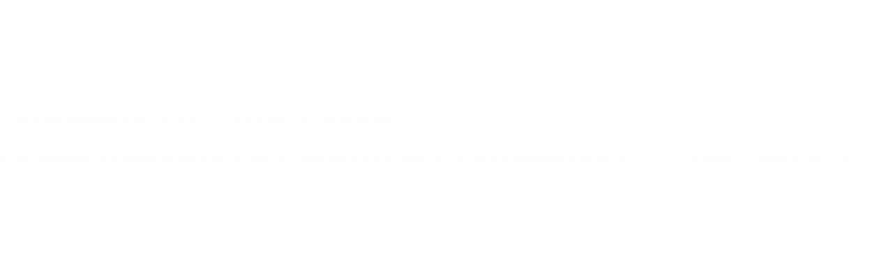

--- FILE ---
content_type: text/css
request_url: https://www.pariteni.bg/resources/css/bann.css?v2.0
body_size: 211
content:
* {
    margin: 0;
    padding: 0;
}
body,
html {
    background: transparent;
    height: 100%;
    overflow: hidden;
}
div.banner[style],
div[id^="div-gpt-ad-"].w2g,
div[id^="div-gpt-ad-"].banner,
div[id^="div-gpt-ad-"]>div.w2g {
    margin: 0 !important;
    padding: 0 !important;
    /* width: auto !important;
    background: #fff; */
    text-align: center;
}
main {
    position: absolute;
    left: -200pc;
    opacity: 0.1;
    color: #eee;
}
.banner {
    padding: 0 !important;
    margin: 0 !important;
    /* background: transparent url(//www.pariteni.bg/resources/images/default.png) no-repeat 50% 0;
    background-size: 300px auto; */
}